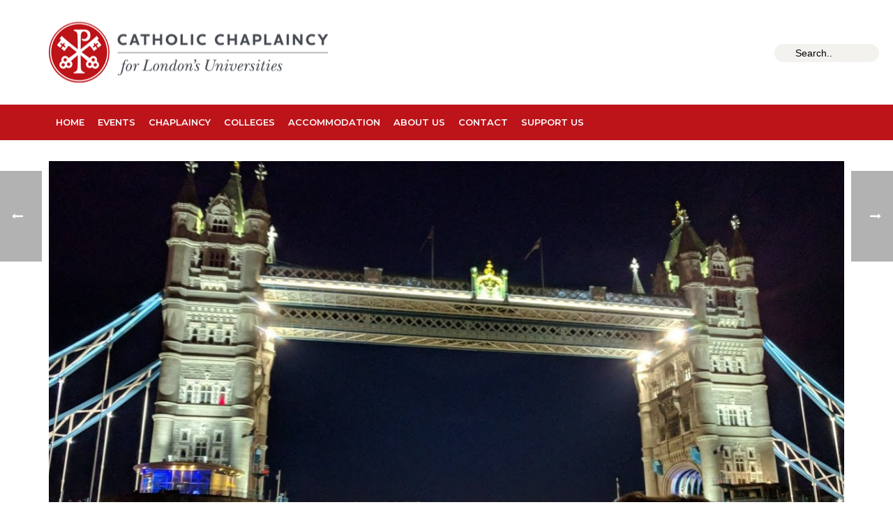

--- FILE ---
content_type: text/css
request_url: https://www.universitycatholic.net/wp-content/themes/jupiter-child/style.css
body_size: 1652
content:
/*
Theme Name:     Jupiter Child Theme
Theme URI: 		http://themeforest.net/user/artbees
Description:    Child theme for the Jupiter theme 
Author:         Your name here
Theme URI: 		http://themeforest.net/user/artbees
Template:       jupiter
Version:        1.0
*/



/*
Sample : remove the comment and start adding your own custom CSS rules.

body {
	background-color:#fff;
}

*/

h6 {
	font-style:italic;

}

/*  ****************************** HEADER  ************************************************* */
.mk-header {
    border-bottom: 0px solid #bd141a;
}

.mk-header-inner .mk-header-searchform span .text-input {
    background-color: #F4F2EF;
    font-size: 14px;
    width: 150px;
    height: 26px;
    padding: 3px 15px 3px 30px;
    line-height: 20px !important;
    margin: 0;
    border: none;
    border-radius: 40px;
	border-color: #000000 !important;
    opacity: 1;
}

.mk-header-inner .mk-header-searchform .text-input {
    color: #000000 !important;
}

.mk-header-inner .mk-header-searchform ::-webkit-input-placeholder {opacity: 1; color:#000000;line-height:20px;font-size:14px;}
.mk-header-inner .mk-header-searchform :-moz-placeholder {opacity: 1; color:#000000;line-height:20px;font-size:14px;} /* Firefox 18- */
.mk-header-inner .mk-header-searchform ::-moz-placeholder {opacity: 1; color:#000000;line-height:20px;font-size:14px;} /* firefox 19+ */
.mk-header-inner .mk-header-searchform :-ms-input-placeholder {opacity: 1; color:#000000;line-height:20px;font-size:14px;} /* ie */
.mk-header-inner .mk-header-searchform input:-moz-placeholder {opacity: 1; color:#000000;line-height:20px;font-size:14px;}
.mk-header-inner .mk-header-searchform input:focus::-webkit-input-placeholder { color:transparent;letter-spacing: 1px;}
.mk-header-inner .mk-header-searchform input:focus::-moz-placeholder { opacity: 0;color:transparent !important;letter-spacing: 1px; }
.mk-header-inner .mk-header-searchform input:focus {outline: none;letter-spacing: .1px; }

/*  ****************************** PAGEHOME ************************************************* */
.home #mk-page-introduce  {
	display:none;
}

.home div.mk-main-wrapper-holder:first-of-type {
	display:none  !important;
}
.page div.mk-main-wrapper-holder:first-of-type {
	display:none  !important;
}

#theme-page .theme-page-wrapper .theme-content {
    padding: 0px 0px!important;
}

#theme-page .theme-page-wrapper {
    margin: 0px auto !important;
}

.edge-buttons .mk-button-container .mk-button--size-large {
	border:1px solid #FFFFFF;
    padding: 14px 20px;
    font-size: 14px;
    line-height: 100%;
}

.home .row-mypage-news-title-box h6  {
	text-align:center;
}

.home .row-mypage-news-title-box .vc_gitem_row .vc_gitem-col {
    padding: 10px !important;
}


.home .team-member-name {
	font-weight:400 !important;
	color: #484C54 !important;
	margin-bottom:15px;
}

.home .team-thumbnail {
    margin: 0 auto 15px !important;
}

.home .team-member-position {
    text-transform: none !important;
	text-align:center !important;
	font-family: "Libre Baskerville", serif;
	font-style:italic;
	color: #484C54 !important;
}

.home .wpb_gmaps_widget .wpb_wrapper {
    padding: 0px !important;
}

/*  ****************************** PAGE ************************************************* */
.page div.mk-main-wrapper-holder:first-of-type {
	display:none  !important;
}

.mk-employees.simple.mk-employees-grayscale .team-thumbnail img {
    -webkit-filter: grayscale(0%) !important;
    filter: grayscale(0%) !important;
    transition: none !important;
}

.mk-employees.c_cs.three-column .mk-employee-item {
    padding: 0 30px 50px 30px;
}

/*  ***************  MAIN PAGE ********** */


#mk-page-introduce h1.page-title {
	display:none;
}

#mk-breadcrumbs .mk-breadcrumbs-inner {
    font-family: 'Libre Baskerville', serif;
	font-style:italic;
	float: left;
    margin: 0 0px 0px 0;
    padding: 10px 12px 8px;
    text-transform: none;
}

.page-parent div.mk-main-wrapper-holder:first-of-type {
	display:none ;
}


.row-mypage  {

}

.row-mypage-title-box {
	background:#BEBEBF;
}

.row-mypage-title-box .mk-page-title-box-title {
	text-transform:uppercase !important;
}

.row-mypage-title-box .mk-page-title-box-title--underline:after {
    background: #BD141A !important;
	height: 6px !important;
	margin-left: -30px !important;
    width: 60px !important;
}

.row-mypage-centre-text {
	padding:50px 0px 75px 0px;
}

.row-mypage-centre-text p {
	text-align:center;
}

.row-mypage-image-text {
	background:#F4F2EF;
	padding:75px 0px 75px 0px !important;
}

.row-mypage-image-text .vc_separator .vc_sep_holder .vc_sep_line {
   width: 60px !important;
}

.row-mypage-header-image-2col-text {
   padding:75px 0px 75px 0px !important;
}

.row-mypage-header-image-2col-text  .my-title-box  {
    padding-bottom: 30px;

}
.row-mypage-header-image-2col-text  .my-title-box  h1{
	position:relative;
	text-align:center;
	text-transform:uppercase !important;
	font-size: 26px;
    line-height: 26px;
    font-weight: inherit;
    color: #484C54;
    padding-bottom: 26px;
    margin-bottom: 20px;
    letter-spacing: 2px;
}

.row-mypage-header-image-2col-text  .my-title-box h1:after {
    display: block;
    content: '';
    position: absolute;
    bottom: 0;
    left: 50%;
	background: #BD141A !important;
	height: 6px !important;
	margin-left: -30px !important;
    width: 60px !important;
}

.row-mypage-header-image-2col-text  .my-title-box  h6{
	text-align:center;
}


/*  ***************  SUBPAGE ********** */

.page-child #theme-page {
	background:#F4F2EF;
}

.page-child #theme-page .theme-page-wrapper {
    margin: 0px auto;
	margin-bottom:20px;
}

.page-child #theme-page .theme-page-wrapper .theme-content {
    padding: 0px 20px  30px 20px;
}

.row-mysubpage  {

}

.row-mysubpage-title-box  .vc_col-sm-12 {

}

.row-mysubpage-title-box {

}

.row-mysubpage-title-box .mk-page-title-box-title {
	display:none !important;
}

.row-mysubpage-title-box .mk-page-title-box-title--underline:after {
    display:none !important;
}


.row-mysubpage-header-text  {
	padding:75px 0px 0px 0px !important;
}

.row-mysubpage-header-text  .my-title-box  h1{
	position:relative;
	text-align:left;
	text-transform:uppercase !important;
	font-size: 26px;
    line-height: 26px;
    font-weight: inherit;
    color: #484C54;
    padding-bottom: 26px;
    margin-bottom: 20px;
    letter-spacing: 2px;
}

.row-mysubpage-header-text  .my-title-box h1:after {
    display: block;
    content: '';
    position: absolute;
    bottom: 0;
    left: 0%;
	background: #BD141A !important;
	height: 6px !important;
	margin-left: 0px !important;
    width: 60px !important;
}

.row-mysubpage-header-text  .my-title-box  h6{
	text-align:left;
}


/*  ****** NEWS PAGE *************** */


.row-mypage-news-title-box {

}

.row-mypage-news-title-box h1.mk-page-title-box-title  {
	position:relative;
	text-align:center;
	text-transform:uppercase !important;
	font-size: 26px !important;
    line-height: 26px;
    font-weight: inherit;
    color: #484C54 !important;
    padding-bottom: 26px;
    margin-bottom: 20px;
    letter-spacing: 2px;
}

.row-mypage-news-title-box h1.mk-page-title-box-title:after {
    display: block;
    content: '';
    position: absolute;
    bottom: 0;
    left: 50%;
	background: #BD141A !important;
	height: 6px !important;
	margin-left: -30px !important;
    width: 60px !important;
}

.row-mypage-news-title-box h6  {
	text-align:center;
}

.row-mypage-news-items {

}

.my-news-item {

}

.my-news-item-block {
	
}

.my-news-item-title {
    padding: 10px 10px 0px 10px !important;
}

.my-news-item-title .vc_gitem-post-data {
    margin-bottom: 0px !important;
}

.my-news-item .my-news-item-title h5{
    margin-bottom: 0px !important;
	margin-left: 0px !important;
}

.my-news-item-author-date {
    padding: 0px 10px 0px 10px !important;
}

.my-news-item-author h6 {
	border-right:1px solid #484C54;
}

.my-news-item-author h6:before {
	content: 'by ';
}

.my-news-item-author.vc_gitem-post-data {
    margin-bottom: 0px !important;
}

.my-news-item-date.vc_gitem-post-data {
    margin-bottom: 0px !important;
}

.my-news-item-excerpt.vc_gitem-post-data {
    margin-bottom: 0px !important;
}


.my-news-item-excerpt p {
    margin-bottom: 0px !important;
	font-size: 14px;
    line-height: 1.4em;
}

.my-news-item-button.vc_gitem-post-data {
    margin-bottom: 0px !important;
}

.my-news-item-button {
        margin-bottom: 0px !important;
}

.my-news-item-button .vc_btn3.vc_btn3-size-md {
	border:0px !important;
    padding: 20px 0px  10px  0px !important;
	color:#484C54 !important;
}

.my-news-item-button .vc_btn3.vc_btn3-size-md:hover {
	color:#BD141A !important;
}

.mk-about-author-wrapper {
    display:none;
}

/*  ****** NCAPLAINS PAGE *************** */

.row-mypage-title-undertitle {
	margin-bottom:30px;
}


.row-mypage-title-undertitle h6  {
	text-align:center;
}

.row-mypage-employees .mk-employee-item .team-thumbnail {
    margin: 0 auto 15px !important;
}

.row-mypage-employees .team-member-name {
	text-align:left;
	font-weight:400 !important;
	color: #484C54 !important;
}

.row-mypage-employees .team-member-position {
    text-transform: none !important;
	text-align:left !important;
	font-family: "Libre Baskerville", serif;
	font-style:italic;
	color: #484C54 !important;
}


/*  ****** NCPLAINSPAGE *************** */

.single-employees {

}

.single-employees .team-member-name {
	position:relative;
	text-align:left;
	text-transform:uppercase !important;
	font-size: 26px;
    line-height: 26px;
    font-weight:400 !important;
    color: #484C54;
    padding-bottom: 26px;
    margin-bottom: 20px;
    letter-spacing: 2px;
}

.single-employees .team-member-name:after {
    display: block;
    content: '';
    position: absolute;
    bottom: 0;
    left: 0%;
	background: #BD141A !important;
	height: 6px !important;
    width: 60px !important;
}


.single-employees .team-member-position {
    text-transform: none !important;
	text-align:left !important;
	font-family: "Libre Baskerville", serif;
	font-style:italic;
	color: #484C54 !important;
	margin-bottom:30px;
}

.mk-employeee-networks {
	display:none;
}


/*  ****** NCONTACT AGE *************** */

.page-id-7 div.mk-main-wrapper-holder:first-of-type {
	display:none ;
}

.vc_btn3.vc_btn3-color-juicy-pink.vc_btn3-style-modern {
    color: #fff;
    border-color: #bd141a;
    background-color: #bd141a;
}


/*  ****************************** FOOTER ************************************************* */
#mk-footer {
	padding:50px 0px 50px 0px !important;
}

.my-soc-med-footer .header-section.mk-header-social svg {
    fill: #FFFFFF !important;
}


/*     ******************************     MEDIA QUERIES     ***************************               */


/* Large Devices, Wide Screens */
@media only screen and (max-width : 1200px) {


}

@media only screen and (max-width : 1024px) {

.mk-header .fit-logo-img a {
    padding-left:20px;
}

}

@media handheld, only screen and (max-width: 767px) {
.mk-employees.c_cs.u6col .mk-employee-item {
    margin: 0 0px 20px;
}

.mk-employees.c_cs.three-column .mk-employee-item {
    padding-bottom: 30px;
}
}
